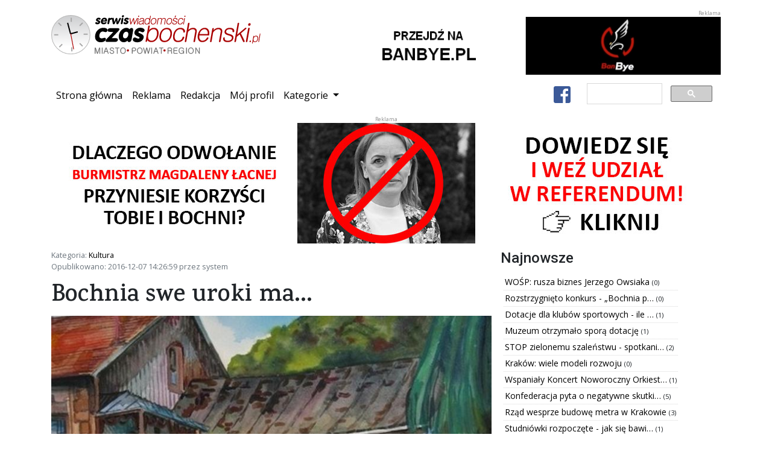

--- FILE ---
content_type: text/html; charset=utf-8
request_url: https://www.czasbochenski.pl/portal/kultura/bochnia-swe-uroki-ma/14039/
body_size: 7660
content:

<!DOCTYPE html>
<html lang="pl">
	<head>
		<meta charset="utf-8">
		<meta http-equiv="X-UA-Compatible" content="IE=edge">
		<meta name="viewport" content="width=device-width, initial-scale=1, shrink-to-fit=no">

		<meta name="robots" content="index, follow">
		<meta name="description" content="Bochnia miasto na soli - serwis wiadomości z powiatu i miasta Bochni - Czasbocheński.pl">
		<meta name="keywords" content="bochnia, kopalnia soli, sól, portal, wiadomości, flasza, szyb, ważyn, sutoris, floris, regis, gazaris, campi, miasto bochnia, wieliczka, niepołomice, brzesko, wiśnicz, kraków, czasbocheński, bochnianin, ziemia bocheńska, mojabochnia">

		
		<meta property="og:url" content="https://www.czasbochenski.pl/portal/kultura/bochnia-swe-uroki-ma/14039/">
		<meta property="og:type" content="website">
		<meta property="og:title" content="Bochnia swe uroki ma...">
		<meta property="og:description" content="Bochnia swe uroki ma... - przeczytaj na Czasbochenski.pl">
		<meta property="og:image" content="https://www.czasbochenski.pl/media/data/zdjecia/duze/819a4265e2c9846e1560f8b16dbcda7d7c951c7f_334064.jpg">
		

		<title>Bochnia swe uroki ma...</title>
		<link rel="icon" type="image/png" href="/static/portal/img/favicon.9a146a325576.ico">

		<link rel="stylesheet" href="/static/CACHE/css/output.68ed75051300.css" type="text/css">

		
<script type="application/ld+json">
{"@context": "https://schema.org", "datePublished": "2016-12-07T13:26:59+00:00", "dateModified": "2019-08-05T19:25:32.185562+00:00", "publisher": {"@type": "Organization", "name": "Dziennik internetowy Czasbochenski.pl", "url": "https://www.czasbochenski.pl", "logo": {"@type": "ImageObject", "url": "https://www.czasbochenski.pl/portal/img/czas_logo.svg"}}, "@type": "NewsArticle", "author": {"@type": "Person", "name": "system"}, "mainEntityOfPage": "https://www.czasbochenski.pl/portal/kultura/bochnia-swe-uroki-ma/14039/", "headline": "Bochnia swe uroki ma...", "description": "Powiatowa i Miejska Biblioteka Publiczna w Bochni zaprasza do obejrzenia wspomnieniowej wystawy malarstwa S\u0142awomira Jab\u0142o\u0144skiego \"Bochnia swe uroki ma...\", na kt\u00f3rej autor prezentuje 30 olejnych prac, przedstawiaj\u0105cych Bochni\u0119 w sali klubu Biblioteki.", "image": {"@type": "ImageObject", "url": "https://www.czasbochenski.pl/media/data/zdjecia/duze/819a4265e2c9846e1560f8b16dbcda7d7c951c7f_334064.jpg"}}
</script>


		<link href="https://fonts.googleapis.com/css?family=Karma:600&amp;subset=latin-ext&amp;display=swap" rel="stylesheet">
		<link href="https://fonts.googleapis.com/css?family=Roboto:500&amp;subset=latin-ext&amp;display=swap" rel="stylesheet">
		<link href="https://fonts.googleapis.com/css?family=Open+Sans&display=swap&amp;subset=latin-ext&amp;display=swap" rel="stylesheet">
		
		<link rel="canonical" href="https://www.czasbochenski.pl/portal/kultura/bochnia-swe-uroki-ma/14039/">
		<link href="/static/portal/css/grid-gallery.dda34b53d4a8.css" rel="stylesheet">
		<link rel="stylesheet" href="/static/portal/css/baguetteBox.min.e2a8c0327ed4.css" />

		<script type="text/javascript">
			window.portal_settings = {pd_url:"/pd/",error_url:"/js_error",sw_url:"/static/portal/js/sw.0707aeb067a2.js"};
			
			window.dataLayer = window.dataLayer || [];
			function gtag(){dataLayer.push(arguments);}
			gtag('js', new Date());
			gtag('config', 'UA-5010703-1');
			
		</script>


		
		<script async src="https://cse.google.com/cse.js?cx=008015210126777764015:wp9z4d5eq2w"></script>
		<script async src="https://www.googletagmanager.com/gtag/js?id=UA-5010703-1"></script>
		
		
		<script>MathJax = {tex: {inlineMath: [['\\(', '\\)']]}};</script>

		<script async type="text/javascript" id="MathJax-script" src="https://cdn.jsdelivr.net/npm/mathjax@3/es5/tex-chtml.js"></script>

	</head>
	<body>
		<div class="container">
			<div class="row portal-top">
				<div class="col-md-5 col-sm-12 portal-logo">
					<img src="/static/portal/img/czas_logo.4283dc9d0ea2.svg" alt="Serwis wiadomości CzasBocheński.pl Miasto. Powiat. Region."/>
				</div>
				<div class="col-md-7 col-sm-12 portal_pd text-right" data-pd-location="1">
					<a href="#">
						<img class="img-fluid" src="/static/portal/img/banner_location_1.b838d24bf4bf.png" alt="">
					</a>
				</div>
			</div>
			<nav class="navbar navbar-expand-lg portal-top-nav">
				<button type="button" class="navbar-toggler collapsed" data-toggle="collapse" data-target="#navbar-collapse" aria-expanded="false">
					<span class="sr-only">Przełącz nawigację</span>
					<i class="fa fa-bars"></i>
				</button>
				<div class="collapse navbar-collapse" id="navbar-collapse">
					<ul class="navbar-nav mr-auto">
						<li class="nav-item active"><a class="nav-link" href="/">Strona główna<span class="sr-only">(current)</span></a></li>
						<li class="nav-item"><a class="nav-link" href="/page/reklama/">Reklama</a></li>
						<li class="nav-item"><a class="nav-link" href="/page/redakcja/">Redakcja</a></li>
						<li class="nav-item"><a class="nav-link" href="/user/">Mój profil</a></li>
						<li class="nav-item dropdown">
							<a class="nav-link dropdown-toggle" href="#" id="navbar-categories" role="button" data-toggle="dropdown" aria-haspopup="true" aria-expanded="false">
								Kategorie
							</a>
							<div class="dropdown-menu" aria-labelledby="navbar-categories">
								
									<a class="dropdown-item" href="/portal/bochnia-wydarzenia/">Bochnia - wydarzenia</a>
								
									<a class="dropdown-item" href="/portal/kultura/">Kultura</a>
								
									<a class="dropdown-item" href="/portal/edukacja/">Edukacja</a>
								
									<a class="dropdown-item" href="/portal/sport/">Sport</a>
								
									<a class="dropdown-item" href="/portal/felietony-opinie/">Felietony / opinie</a>
								
									<a class="dropdown-item" href="/portal/region/">Region</a>
								
									<a class="dropdown-item" href="/portal/twoj-poradnik/">Twój poradnik</a>
								
									<a class="dropdown-item" href="/portal/wywiady/">Wywiady</a>
								
									<a class="dropdown-item" href="/portal/foto-wideo/">Foto - wideo</a>
								
									<a class="dropdown-item" href="/portal/archiwum/">Archiwum</a>
								
									<a class="dropdown-item" href="/portal/polska-komentarze/">Polska - komentarze</a>
								
									<a class="dropdown-item" href="/portal/przewodnik-krajoznawczy/">Przewodnik krajoznawczy</a>
								
									<a class="dropdown-item" href="/portal/notes-wedrownika/">Notes wędrownika</a>
								
									<a class="dropdown-item" href="/portal/bochnia-znana-i-nieznana/">Bochnia znana i nieznana</a>
								
									<a class="dropdown-item" href="/portal/polska-daleka-i-bliska-pawel-wieciech-blog/">Polska daleka i bliska - Paweł Wieciech Blog</a>
								
									<a class="dropdown-item" href="/portal/zapowiedzi/">Zapowiedzi</a>
								
									<a class="dropdown-item" href="/portal/autoczas/">Autoczas</a>
								
									<a class="dropdown-item" href="/portal/gminy-powiatu/">Gminy powiatu</a>
								
									<a class="dropdown-item" href="/portal/historia-dla-ciebie/">Historia dla Ciebie</a>
								
									<a class="dropdown-item" href="/portal/twoje-zdrowie/">Twoje zdrowie</a>
								
									<a class="dropdown-item" href="/portal/dowiedz-sie-jak-to-dziala/">Dowiedz się jak to działa</a>
								
									<a class="dropdown-item" href="/portal/ludzie-historia-zabytki/">Ludzie - Historia - Zabytki</a>
								
									<a class="dropdown-item" href="/portal/polska-i-nie-tylko-co-sie-dzieje-wokol-ciebie/">Polska i nie tylko - co się dzieje wokół Ciebie?</a>
								
									<a class="dropdown-item" href="/portal/referendum-odwolujace-burmistrza-bochni/">REFERENDUM ODWOŁUJĄCE BURMISTRZA BOCHNI</a>
								
							</div>
						</li>
					</ul>
					<ul class="navbar-nav">
						<li class="nav-item">
							<a class="btn btn-default nav-link-facebook" href="https://www.facebook.com/Czasbochenskipl-179720852062956/">
								<i class="fab fa-facebook-square fa-2x"></i>
							</a>
						</li>
					</ul>
					<div class="gcse-search"></div>
				</div>
			</nav>
			<div class="row">
				<div class="col-sm-12 col-md-12 portal_pd text-center" data-pd-location="2">
					<a href="#">
						<img src="/static/portal/img/banner_location_1.b838d24bf4bf.png" alt="Reklama" class="img-fluid"/>
					</a>
				</div>
			</div>
			<div class="row portal-content">
				<div class="col-md-12">
				
<div class="row">
	<div class="col-md-8 col-sm-12">
		<p class="text-muted small">
		Kategoria: <a href="/portal/kultura/">Kultura</a><br>
		Opublikowano: 2016-12-07 14:26:59 przez system
		</p>
		<article>
			<h1>Bochnia swe uroki ma...</h1>
			
			
			<div class="title_picture">
				<a class="lightbox" href="/media/data/zdjecia/duze/819a4265e2c9846e1560f8b16dbcda7d7c951c7f_334064.jpg">
					<img src="/media/images/cache/post/11297/promoted/819a4265e2c9846e1560f8b16dbcda7d7c951c7f_334064.jpg" class="img-fluid portal-post-title-picture" alt="Bochnia swe uroki ma...">
				</a>
			</div>
			
			<p class="text-muted small">
			</p>
			
				<p>Powiatowa i Miejska Biblioteka Publiczna w Bochni zaprasza do obejrzenia wspomnieniowej wystawy malarstwa Sławomira Jabłońskiego "Bochnia swe uroki ma...", na której autor prezentuje 30 olejnych prac, przedstawiających Bochnię w sali klubu Biblioteki.</p>
			
			<div class="portal_pd text-center" data-pd-location="8">
				<a href="#">
					<img class="img-fluid" src="/static/portal/img/banner_location_1.b838d24bf4bf.png" alt="Reklama" style="width: 350px; height:200px" />
				</a>
			</div>
			
				<p>Obrazy pochodzą z dwóch cykli: pierwszy cykl to Bochnia stara i zapomniana, drugi - Bochnia współczesna autorowi. Wystawiane obrazy zostały namalowane w latach 1980-2015. Autor przedstawia różne, ciekawe miejsca, które ukochał i które inspirowały go do utrwalenia ich piękna na płótnie, aby przekazać je potomnym. Do cyklu „Bochnia stara” twórca czerpał natchnienie ze starych fotografii, pocztówek i dzieł artystów minionego pokolenia. W cyklu „Bochnia współczesna” autor starał się utrwalić miejsca i widoki szczególnie mu bliskie, które z biegiem lat zmieniają swoje oblicze - szczególnie stare domy, drewniane dworki i inne pozostałości starej architektury. Fascynują go panoramy miasta widziane z Uzborni, Krzęczkowa czy Murowianki. Poprzez ekspresję, rozmach, umiejętności obserwacji, energicznie prowadzoną linię, dbałość o detale oraz śmiałe pociągnięcia pędzla, wydobywa niewątpliwy urok Bochni.   </p>
<p>Najstarszy obraz pochodzi z 1980 r. i przedstawia pola widziane od strony cmentarza św. Rozalii w kierunku ulicy Nowy Świat, gdzie obecnie wybudowane jest Osiedle Niepodległości. Kubizujące obrazy pt. „Miasto”, ”Zaułek I”, Zaułek II”, były tworzone pod wpływem dzieł J. Hegera, ulubionego malarza Sławomira Jabłońskiego. Zyskały jednak własny, indywidualny wyraz, są perfekcyjnie skomponowane, obfitują w elementy pewnej poetyckiej nastrojowości, liryzmu.   </p>
<p>Panoramy Bochni emanują spokojem, zwracają uwagę czystością barw i pełną powietrza przestrzenią, pięknem nieba raz błękitnego, innym razem bajecznie kolorowego, pokrytego delikatnymi chmurami. Pejzaże ukazują zmiany zachodzące w przyrodzie w zależności od pór roku. Wiosną i latem wśród barw dominują wspaniałe, żywe odcienie zieleni, jesienią kolory złota, a zimą biel i szarość. Autor malując Bochnię pragnie, by jego malarstwo wzruszało widza, czarowało kolorystyką, światłem, kompozycją. Wyrasta ono ze wzruszenia samego twórcy, z więzi z przeszłością i teraźniejszością. Portretując Bochnię z różnych, często zaskakujących miejsc Sławomir Jabłoński niejednokrotnie wybiera kadr tak, by w nim, nad dachami domów górowała sylwetka Bazyliki św. Mikołaja, która jawi się jako motyw przewodni wielu jego prac.   </p>
<p>Często spotyka się opinię, że na obrazach Jabłońskiego Bochnia jest ładniejsza niż w rzeczywistości. Widocznie autor widzi ja taką, jakiej inni nie dostrzegają. Sam autor powiedział: „Przez lata stworzyłem własny styl, przez co moje obrazy są rozpoznawalne. To sprawa odbioru, ja sam nie potrafię określić tego stylu, nie umiem swojej twórczości scharakteryzować w kategorii definicji”. Nie ulega wątpliwości, że piękno Jego obrazów to suma wielu czynników użytych do ich stworzenia: perfekcyjnego rysunku, światłocienia modelującego architekturę, pełnej gamy kolorów i perspektywy.   </p>
			
			
		</article>
		<div id="fb-root"></div>
		<script type="text/javascript">
			(function(d, s, id) {
				var js, fjs = d.getElementsByTagName(s)[0];
				if (d.getElementById(id)) return;
				js = d.createElement(s); js.id = id;
				js.src = "https://connect.facebook.net/en_US/sdk.js#xfbml=1&version=v3.0";
				fjs.parentNode.insertBefore(js, fjs);
			}(document, 'script', 'facebook-jssdk'));
		</script>
		<div class="fb-like"
			data-href="https://www.czasbochenski.pl/portal/kultura/bochnia-swe-uroki-ma/14039/"
			data-layout="standard"
			data-action="like"
			data-show-faces="false">
		</div>
		<hr>
		<div class="portal-post-comment-box">
			<div class="wrapper">
			</div>
		</div>
	</div>
	<div class="col-md-4 col-sm-12">
		<div class="row">
			<h4>Najnowsze</h4>
		</div>
		<div class="row">
			<ul class="news-items">
			
				<li>
					<a title="WOŚP: rusza biznes Jerzego Owsiaka" href="/portal/bochnia-wydarzenia/wosp-rusza-biznes-jerzego-owsiaka/21885/">
						WOŚP: rusza biznes Jerzego Owsiaka
					</a>
					<span class="small">(0)</span>
				</li>
			
				<li>
					<a title="Rozstrzygnięto konkurs  - „Bochnia pełna blasku”" href="/portal/bochnia-wydarzenia/rozstrzygnieto-konkurs-bochnia-pelna-blasku/21883/">
						Rozstrzygnięto konkurs  - „Bochnia p…
					</a>
					<span class="small">(0)</span>
				</li>
			
				<li>
					<a title="Dotacje dla klubów sportowych - ile otrzymały?" href="/portal/bochnia-wydarzenia/dotacje-dla-klubow-sportowych-ile-otrzymaly/21880/">
						Dotacje dla klubów sportowych - ile …
					</a>
					<span class="small">(1)</span>
				</li>
			
				<li>
					<a title="Muzeum otrzymało sporą dotację" href="/portal/bochnia-wydarzenia/muzeum-otrzymalo-spora-dotacje/21879/">
						Muzeum otrzymało sporą dotację
					</a>
					<span class="small">(1)</span>
				</li>
			
				<li>
					<a title="STOP zielonemu szaleństwu - spotkanie z posłem Ryszardem Wilkiem" href="/portal/bochnia-wydarzenia/stop-zielonemu-szalenstwu-spotkanie-z-poslem-ryszardem-wilkiem/21878/">
						STOP zielonemu szaleństwu - spotkani…
					</a>
					<span class="small">(2)</span>
				</li>
			
				<li>
					<a title="Kraków: wiele modeli rozwoju" href="/portal/region/krakow-wiele-modeli-rozwoju/21876/">
						Kraków: wiele modeli rozwoju
					</a>
					<span class="small">(0)</span>
				</li>
			
				<li>
					<a title="Wspaniały Koncert Noworoczny Orkiestry Baczków - zobacz jak było ..." href="/portal/foto-wideo/wspanialy-koncert-noworoczny-orkiestry-baczkow-zobacz-jak-bylo/21874/">
						Wspaniały Koncert Noworoczny Orkiest…
					</a>
					<span class="small">(1)</span>
				</li>
			
				<li>
					<a title="Konfederacja pyta o negatywne skutki ograniczenia transportu dla mieszkańców Bochni." href="/portal/bochnia-wydarzenia/konfederacja-pyta-o-negatywne-skutki-ograniczenia-transportu-dla-mieszkancow-bochni/21870/">
						Konfederacja pyta o negatywne skutki…
					</a>
					<span class="small">(5)</span>
				</li>
			
				<li>
					<a title="Rząd wesprze budowę metra w Krakowie" href="/portal/region/rzad-wesprze-budowe-metra-w-krakowie/21869/">
						Rząd wesprze budowę metra w Krakowie
					</a>
					<span class="small">(3)</span>
				</li>
			
				<li>
					<a title="Studniówki rozpoczęte - jak się bawili pierwsi tegoroczni maturzyści?" href="/portal/kultura/studniowki-rozpoczete-jak-sie-bawili-pierwsi-tegoroczni-maturzysci/21865/">
						Studniówki rozpoczęte - jak się bawi…
					</a>
					<span class="small">(1)</span>
				</li>
			
			</ul>
		</div>

		<div class="row text-center">
			<div class="portal_pd" data-pd-location="5">
				<a href="#">
					<img src="/static/portal/img/banner_location_1.b838d24bf4bf.png" alt="Reklama" style="width:100%"/>
				</a>
			</div>
		</div>
		
<div class="row">
	<h4>Ogłoszenia</h4>
</div>
<div class="row">
	<ul class="news-items">
	
		<li>
			<a title="Kurs Rysunku w Ferie Zimowe 2026 w Pracowni Rysunku Elipsa" href="/announcements/1671/">
				Kurs Rysunku w Ferie Zimowe 2026 w P…
			</a>
		</li>
	
		<li>
			<a title="Iniekcja krystaliczna i podcinka ścian - izolacja pozioma fundamentów Małopolska" href="/announcements/1670/">
				Iniekcja krystaliczna i podcinka ści…
			</a>
		</li>
	
		<li>
			<a title="Oferujemy opiekę osób starszych z zamieszkaniem / Firma" href="/announcements/1669/">
				Oferujemy opiekę osób starszych z za…
			</a>
		</li>
	
		<li>
			<a title="Strona internetowa już od 590 zł - BEZ PRZEPŁACANIA! + DODAWANIE OGŁOSZEŃ" href="/announcements/1668/">
				Strona internetowa już od 590 zł - B…
			</a>
		</li>
	
		<li>
			<a title="Strona firmowa na podstawie wizytówki Google" href="/announcements/1667/">
				Strona firmowa na podstawie wizytówk…
			</a>
		</li>
	
		<li>
			<a title="Poszukiwani respondenci!" href="/announcements/1666/">
				Poszukiwani respondenci!
			</a>
		</li>
	
		<li>
			<a title="Osuszanie murów, iniekcja krystaliczna, podcinanie ścian Małopolska" href="/announcements/1665/">
				Osuszanie murów, iniekcja krystalicz…
			</a>
		</li>
	
		<li>
			<a title="Izolacje i osuszanie budynków - piwnice, fundamenty | Śląsk, Małopolska" href="/announcements/1664/">
				Izolacje i osuszanie budynków - piwn…
			</a>
		</li>
	
		<li>
			<a title="Strona internetowa od 500 PLN z mocną promocją na START/ FAKTURA" href="/announcements/1663/">
				Strona internetowa od 500 PLN z mocn…
			</a>
		</li>
	
		<li>
			<a title="Garaże blaszane producent, blaszak drewnopodobne, Cała Polska" href="/announcements/1662/">
				Garaże blaszane producent, blaszak d…
			</a>
		</li>
	
		<li>
			<a href="/announcements/add/">
				<i class="fa fa-plus-circle text-success"></i> Dodaj swoje ogłoszenie!
			</a>
		</li>
	</ul>
</div>

		<div class="row text-center">
			<div class="portal_pd" data-pd-location="6">
				<a href="#">
					<img src="/static/portal/img/banner_location_1.b838d24bf4bf.png" alt="Reklama" style="width:100%"/>
				</a>
			</div>
		</div>
	</div>
</div>

				</div>
			</div>
		</div>

		<div class="modal fade" id="cookieInfo" tabindex="-1" role="dialog" aria-labelledby="Cookie information page" aria-hidden="true">
			<div class="modal-dialog modal-dialog-scrollable" role="document">
				<div class="modal-content">
					<div class="modal-header">
						<h5 class="modal-title" id="cookiInfoTitle">Informacja o plikach cookie</h5>
						<button type="button" class="close" data-dismiss="modal" aria-label="Zamknij">
							<span aria-hidden="true">&times;</span>
						</button>
					</div>
					<div class="modal-body">
						<p>
						Niniejsza strona używa technologii ciasteczek w celu uwierzytelniania użytkowników oraz preferencji reklam.
						Pozostając na tej stronie akceptujesz postanowienia polityki prywatności. Opuść stronę, jeśli jej nie akceptujesz
						</p>
						<p>
						Jeśli chcesz się dowiedzieć więcej na temat zbieranych przez portal danych, przejdź do podstrony
						<a href="/page/polityka-prywatnosci/">polityki prywatności</a>.
						</p>
					</div>
					<div class="modal-footer">
						<button type="button" class="btn btn-secondary" data-dismiss="modal">Zaakceptuj</button>
					</div>
				</div>
			</div>
		</div>
		<footer class="footer portal-footer">
			<div class="container">
				<div class="row">
					<div class="col-md-2">
						<img class="footer_logo" src="/static/portal/img/czas_logo_small.7dc2a11c5007.svg" alt="CzasBocheński.pl"/>
					</div>
					<div class="col-md-6">
						<nav class="nav justify-content-center">
							<a class="nav-item nav-link text-white" href="/">Strona główna</a>
							<a class="nav-item nav-link text-white" href="/page/reklama/">Reklama</a>
							<a class="nav-item nav-link text-white" href="/page/redakcja/">Redakcja</a>
							<a class="nav-item nav-link text-white" href="/page/o-firmie/">O firmie</a>
							<a class="nav-item nav-link text-white" href="/page/polityka-prywatnosci/">Polityka prywatności</a>
						</nav>
					</div>
					<div class="col-md-4 text-right">
						<p class="mt-2">&copy; 2008–2022 Czasbochenski.pl - Wszystkie prawa zastrzeżone.</p>
					</div>
				</div>
			</div>
		</footer>
		<script src="/static/CACHE/js/output.e75c67eea2fb.js"></script>
	</body>
</html>
